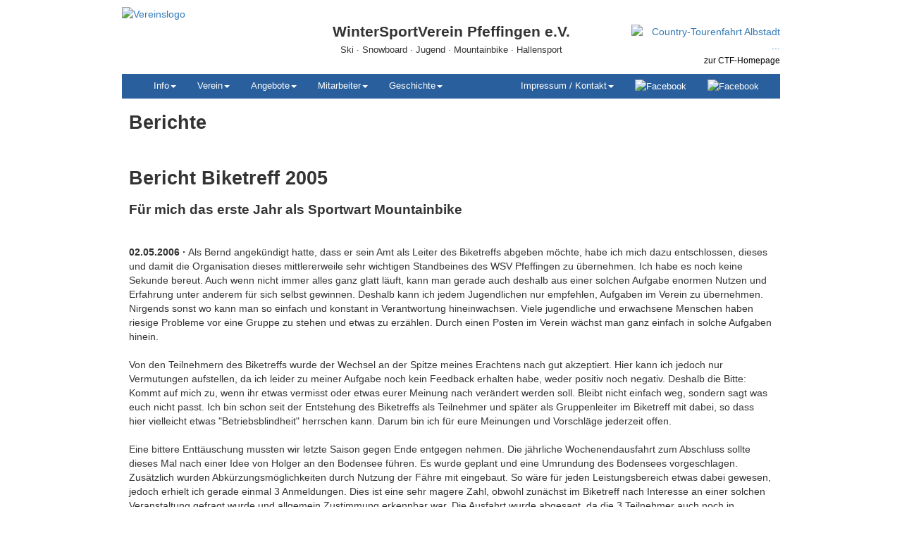

--- FILE ---
content_type: text/html; charset=utf-8
request_url: https://wsv-pfeffingen.de/berichte.php?bericht=150
body_size: 4676
content:

<!DOCTYPE html>
<html lang="de">
	<head>
		<meta charset="utf-8">
		<meta http-equiv="X-UA-Compatible" content="IE=edge">
		<meta name="viewport" content="width=device-width, initial-scale=1">

		<meta name="referrer" content="same-origin">
		<link rel="shortcut icon" href="favicon.ico">
		<link rel="icon" type="image/svg+xml" href="favicon.svg" sizes="any">
		<link rel="icon" type="image/png" href="favicon.png" sizes="32x32">
		<link rel="icon" type="image/png" href="favicon96.png" sizes="96x96">
		<link rel="apple-touch-icon" sizes="180x180" href="apple-touch-icon.png">
		<meta name="msapplication-TileColor" content="#ffffff">
		<meta name="msapplication-TileImage" content="mstile-144x144.png">

		<meta name="robots" content="index,follow" />
		<meta name="keywords" content="Sportverein,Skiverein,WSV,SC,MTB,Treff,Funpark,Mountainbike,Bike,Sport,Skigymnastik,Pfeffingen,Albstadt" />
		<meta name="description" content="Informationen über den Verein und seine Angebote: Skilift, Funpark, Skischule, Hallensport, Mountainbike, ...  Außerdem: Aktuelles, Termine, Berichte, ..." />
		<meta name="author" content="WSV Pfeffingen e.V., Stefan Bitzer" />
		<!-- Homepage 3.0 gone live in October 2015 -->

		<title>WinterSportVerein Pfeffingen e.V. (WSV) ·
Berichte
		</title>

		<link rel="stylesheet" href="framework/bootstrap/css/bootstrap.min.css">
		<script src="includes/starter.js"></script>

		<style>
			@-webkit-viewport   { width: device-width; }
			@-moz-viewport      { width: device-width; }
			@-ms-viewport       { width: device-width; }
			@-o-viewport        { width: device-width; }
			@viewport           { width: device-width; }

			body {
				background-attachment:fixed;
				background-repeat:no-repeat;
				background-image:url(images/background.jpg);
				background-position:bottom left;
				background-color:#ffffff;
				
				-webkit-background-size: cover;
				-moz-background-size: cover;
				-o-background-size: cover;
				background-size: cover;
			}

			@media (min-width: 768px) {
				.container {
					max-width: 950px;
				}
			}

			.initial {
				float:left;
				padding:0 5px 0 0;
				font-size:2.8em;
				font-weight:bold;
				line-height:1;
			}

			.fliesstext {
				padding-top:15px;
				padding-bottom:15px;
				font-family:Tahoma;
				font-size:12pt;
				line-height:140%;
			}

			.fliesstext-nointend {
				padding-top:15px;
				padding-bottom:15px;
				font-family:Tahoma;
				font-size:12pt;
				line-height:140%;
			}

			.fliesstext p+p {
				text-indent:1em;
			}

			h1 {
				font-size:20pt;
				font-weight:bold;
			}
			h2 {
				font-size:14pt;
				font-weight:bold;
			}
			h3 {
				font-size:15pt;
				font-weight:normal;
			}
			
			.navbar-default {
				font-size:13px;
				border-width:0px;
				border-radius:0px;
				background-color:#295f9c;
				min-height:35px !important;
			}
			.navbar-default .navbar-text {
				color:#295f9c;
			}
			.navbar-default .navbar-nav > li > a {
				color:#ffffff;
				background-color:#295f9c;
				padding-top:7px !important;
				padding-bottom:7px !important;
			}
			.navbar-default .navbar-nav > li > a:hover, .navbar-default .navbar-nav > li > a:focus {
				color:#ffffff;
				background-color:#013167;
			}
			.navbar-default .navbar-nav > li > .dropdown-menu {
				color:#ffffff;
				background-color:#295f9c;
				font-size:13px;
				border-radius:0px;
			}
			.navbar-default .navbar-nav > li > .dropdown-menu > li > a {
				color:#ffffff;
				background-color:#295f9c;
			}
						
			.navbar-default .navbar-nav > li > .dropdown-menu > li > a:hover,
			.navbar-default .navbar-nav > li > .dropdown-menu > li > a:focus {
				color:#ffffff;
				background-color:#013167;
			}
			.navbar-default .navbar-nav > li > .dropdown-menu > li > .divider {
				background-color:#295f9c;
			}
			
			.navbar-default .navbar-nav > .active > a, .navbar-default .navbar-nav > .active > a:hover, .navbar-default .navbar-nav > .active > a:focus {
				color:#ffffff;
				background-color:#013167;
			}
			.navbar-default .navbar-nav > .open > a, .navbar-default .navbar-nav > .open > a:hover, .navbar-default .navbar-nav > .open > a:focus {
				color:#ffffff;
				background-color:#013167;
			}
			
			@media (max-width:767px) {
				.navbar-default .navbar-nav .open .dropdown-menu > li > a {
					color:#ffffff;
				}
				.navbar-default .navbar-nav .open .dropdown-menu > li > a:hover, .navbar-default .navbar-nav .open .dropdown-menu > li > a:focus {
					color:#ffffff;
					background-color:#013167;
				}
				.navbar-default .navbar-nav .open .dropdown-menu > .active > a, .navbar-default .navbar-nav .open .dropdown-menu > .active > a:hover, .navbar-default .navbar-nav .open .dropdown-menu > .active > a:focus {
					color:#ffffff;
					background-color:#013167;
				}
			}
		</style>
	</head>
	
		
	<body>
		<div class="container" style="background-image:url(images/transparent.png); padding-left:8px; padding-right:8px; margin-top:5px; margin-bottom:10px;">
			<div class="row" style="padding-bottom:10px; padding-top:5px;">
				<div class="col-md-3 col-sm-4 col-xs-5">
					<a href="index.php">
						<img src="images/wsv-big.png" class="img-responsive" alt="Vereinslogo" />
					</a>
				</div>
				<div class="col-md-6 col-sm-8 hidden-xs" style="padding-top:20px; font-family:Arial; text-align:center;">
					<span style="font-size:16pt; font-weight:bold;">WinterSportVerein Pfeffingen e.V.</span><br />
					<span style="font-size:10pt;">Ski · Snowboard · Jugend · Mountainbike · Hallensport</span>
				</div>
				<div class="hidden-sm hidden-md hidden-lg col-xs-7" style="padding-top:5px; font-family:Arial; text-align:center;">
					<span style="font-size:12pt; font-weight:bold;">WinterSportVerein Pfeffingen e.V.</span><br />
					<span style="font-size:8pt;">Ski · Snowboard · Jugend · Mountainbike · Hallensport</span>
				</div>
				<div class="col-md-3 hidden-sm hidden-xs" style="text-align:right; padding-top:5px;">
									<!--<a href="https://jugend.wsv-pfeffingen.de/"><img src="images/schriftzug-jugend.gif" width="136" height="20" alt="Jugend Homepage ..." style="margin-top:0px;" /><br /><span style="font-size:9pt; color:#000000;">zur Jugend-Homepage</span></a><br />-->
					<a href="https://www.ctf-albstadt.de/"><img src="images/ctf-logo.png" width="91" height="50" alt="Country-Tourenfahrt Albstadt ..." style="margin-top:20px;" /><br /><span style="font-size:9pt; color:#000000;">zur CTF-Homepage</span></a>
				</div>
			</div>
			
			<nav class="navbar navbar-default" id="navigationsleiste">
				<div class="container-fluid">
					<div class="navbar-header">
						<button type="button" class="navbar-toggle collapsed" data-toggle="collapse" data-target="#bs-example-navbar-collapse-1" aria-expanded="false">
							<span class="sr-only">Menü ein-/ausblenden</span>
							<span class="icon-bar"></span>
							<span class="icon-bar"></span>
							<span class="icon-bar"></span>
						</button>
					</div>
		
					<div class="collapse navbar-collapse" id="bs-example-navbar-collapse-1">
						<ul class="nav navbar-nav">
							<li class="dropdown"><a href="#" class="dropdown-toggle" data-toggle="dropdown" role="button" aria-expanded="false">Info<span class="caret"></span></a><ul class="dropdown-menu" role="menu"><li><a href="aktuelles.php">Aktuelles</a></li><li><a href="newsletter.php">Newsletter</a></li><li><a href="termine.php">Termine</a></li><li class="active"><a href="berichte.php">Berichte</a></li></ul></li><li class="dropdown"><a href="#" class="dropdown-toggle" data-toggle="dropdown" role="button" aria-expanded="false">Verein<span class="caret"></span></a><ul class="dropdown-menu" role="menu"><li><a href="aufgaben.php">Aufgaben & Ziele</a></li><li><a href="jugend.php">Jugend</a></li><li role="separator" class="divider"><li><a href="mitgliedschaft.php">Mitgliedschaft</a></li><li><a href="satzung.php">Satzung</a></li><li><a href="datenschutzordnung.php">Datenschutzordnung</a></li></ul></li><li class="dropdown"><a href="#" class="dropdown-toggle" data-toggle="dropdown" role="button" aria-expanded="false">Angebote<span class="caret"></span></a><ul class="dropdown-menu" role="menu"><li><a href="liftanlage.php">Liftanlage</a></li><li><a href="funpark.php">Hölzle-Funpark</a></li><li><a href="skiausfahrten.php">Skiausfahrten</a></li><li role="separator" class="divider"><li><a href="skischule.php">Skischule</a></li><li role="separator" class="divider"><li><a href="mountainbike.php">Mountainbike</a></li><li><a href="hallensport.php">Hallensport</a></li><li><a href="wanderungen.php">Wanderungen</a></li></ul></li><li class="dropdown"><a href="#" class="dropdown-toggle" data-toggle="dropdown" role="button" aria-expanded="false">Mitarbeiter<span class="caret"></span></a><ul class="dropdown-menu" role="menu"><li><a href="mitarbeiter-vorstand.php">Vorstandschaft</a></li><li role="separator" class="divider"><li><a href="mitarbeiter-skischule.php">Skischule</a></li><li><a href="mitarbeiter-piste.php">Pistenpflege</a></li></ul></li><li class="dropdown"><a href="#" class="dropdown-toggle" data-toggle="dropdown" role="button" aria-expanded="false">Geschichte<span class="caret"></span></a><ul class="dropdown-menu" role="menu"><li><a href="geschichte-gruendung.php">Gründung</a></li><li><a href="geschichte-weiter.php">Weiterführung</a></li><li role="separator" class="divider"><li><a href="geschichte-jubilaeum.php">75-jähriges Jubiläum</a></li><li role="separator" class="divider"><li><a href="geschichte-vorstaende.php">ehemalige Vorstände</a></li></ul></li>						</ul>

						<ul class="nav navbar-nav navbar-right">
							<li class="dropdown"><a href="#" class="dropdown-toggle" data-toggle="dropdown" role="button" aria-expanded="false">Impressum / Kontakt<span class="caret"></span></a><ul class="dropdown-menu" role="menu"><li><a href="kontaktformular.php">Kontaktformular</a></li><li><a href="impressum.php">Impressum</a></li><li><a href="datenschutz.php">Datenschutz</a></li></ul></li>							<li><a href="https://www.instagram.com/wsv_pfeffingen/"><img alt="Facebook" width="20" height="20" src="images/instagram.png" title="Instagram" /></a></li>
							<li><a href="https://www.facebook.com/pages/WSV-Pfeffingen-eV/241863652537071"><img alt="Facebook" width="20" height="20" src="images/facebook.png" title="Facebook" /></a></li>
						</ul>
					</div>
				</div>
			</nav>
	
			<div style="padding-left:10px; padding-right:10px; margin-bottom:35px;">

<h1>Berichte</h1>
<p>&nbsp;</p>

<h1>Bericht Biketreff 2005</h1>
<h2>F&uuml;r mich das erste Jahr als Sportwart Mountainbike</h2>
<p>&nbsp;</p><p><b>02.05.2006 &middot; </b>Als Bernd angekündigt hatte, dass er sein Amt als Leiter des Biketreffs abgeben möchte, habe ich mich dazu entschlossen, dieses und damit die Organisation dieses mittlererweile sehr wichtigen Standbeines des WSV Pfeffingen zu übernehmen. Ich habe es noch keine Sekunde bereut. Auch wenn nicht immer alles ganz glatt läuft, kann man gerade auch deshalb aus einer solchen Aufgabe enormen Nutzen und Erfahrung unter anderem für sich selbst gewinnen. Deshalb kann ich jedem Jugendlichen nur empfehlen, Aufgaben im Verein zu übernehmen. Nirgends sonst wo kann man so einfach und konstant in Verantwortung hineinwachsen. Viele jugendliche und erwachsene Menschen haben riesige Probleme vor eine Gruppe zu stehen und etwas zu erzählen. Durch einen Posten im Verein wächst man ganz einfach in solche Aufgaben hinein.<br><br>Von den Teilnehmern des Biketreffs wurde der Wechsel an der Spitze meines Erachtens nach gut akzeptiert. Hier kann ich jedoch nur Vermutungen aufstellen, da ich leider zu meiner Aufgabe noch kein Feedback erhalten habe, weder positiv noch negativ. Deshalb die Bitte: Kommt auf mich zu, wenn ihr etwas vermisst oder etwas eurer Meinung nach verändert werden soll. Bleibt nicht einfach weg, sondern sagt was euch nicht passt. Ich bin schon seit der Entstehung des Biketreffs als Teilnehmer und später als Gruppenleiter im Biketreff mit dabei, so dass hier vielleicht etwas "Betriebsblindheit" herrschen kann. Darum bin ich für eure Meinungen und Vorschläge jederzeit offen.<br><br>Eine bittere Enttäuschung mussten wir letzte Saison gegen Ende entgegen nehmen. Die jährliche Wochenendausfahrt zum Abschluss sollte dieses Mal nach einer Idee von Holger an den Bodensee führen. Es wurde geplant und eine Umrundung des Bodensees vorgeschlagen. Zusätzlich wurden Abkürzungsmöglichkeiten durch Nutzung der Fähre mit eingebaut. So wäre für jeden Leistungsbereich etwas dabei gewesen, jedoch erhielt ich gerade einmal 3 Anmeldungen. Dies ist eine sehr magere Zahl, obwohl zunächst im Biketreff nach Interesse an einer solchen Veranstaltung gefragt wurde und allgemein Zustimmung erkennbar war. Die Ausfahrt wurde abgesagt, da die 3 Teilnehmer auch noch in verschiedene Gruppen aufgeteilt werden hätten müssen.<br><br>Doch nun zum Biketreff an sich. Aufgrund der guten Erfahrungen aus den vielen Vorjahren, haben wir am Modus des Treffs nichts geändert. Die Teilnehmer fahren nach wie vor aufgrund ihrer eigenen Einschätzung in den bereitgestellten Gruppen mit. Bis auf wenige Ausnahmen gab es dabei selten Probleme. Erfreulich ist, dass sich die Teilnehmerzahlen in den letzten Jahren auf recht konstante Werte eingependelt haben. Auch dieses Jahr waren im Durchschnitt wieder etwa 20 Personen jeden Dienstag anwesend, die auf bis zu 5 Gruppen verteilt unterwegs waren. Besonders zu erwähnen ist der Erfolg der nun seit einigen Jahren bestehenden Kidsgruppe. An über der Hälfte der Treffs wurden 2 Kidsgruppen gebildet, da im Schnitt 6 Kinder unsere Betreuung jeden Dienstagabend aufsuchten.<br><br>Personell haben wir auch eine kleine Veränderung: Bei der letzten Abschlussbesprechung gab Gerald Pflumm bekannt, dass er aus familiären und zeitlichen Gründen nicht mehr weiterhin seine Tätigkeit als Bikeleiter ausführen kann. Doch es ist auch schon Nachwuchs in Sicht: Dominik Krüger kam vergangene Saison auf mich zu, ob er nicht auch im Biketreff mithelfen könnte. Seither unterstützt er, meist mich, in der Kidsgruppe mit Ideen zur Strecken- bzw. Übungsgestaltung.<br><br>Für die neue Saison ist der Biketreff wieder in üblicher Weise geplant. Beginn ist direkt nach Ostern am Dienstag, den 18. April wie immer um 18:30 Uhr an der Alten Schule. Zusätzlich haben wir nach zweijähriger Pause wieder zwei Tagesausfahrten an verschiedenen Sonntagen geplant. Also, ich freue mich schon auf euer Kommen.<br><br>Übrigens: Auch neue Gesichter sind gerne willkommen. Jeder kann mit einsteigen. Vor allem zum Saisonbeginn wird in den Gruppe etwas gemäßigt angefangen, was aber nicht heißen soll dass später nur noch Kilometer gebolzt werden!</p>
<p style="text-align:right; margin-top:30px;"><i>von Stefan Bitzer, 02.05.2006</i></p><div style="margin-top:40px;"><a href="/berichte.php" role="button" class="btn btn-default btn-sm"><span class="glyphicon glyphicon-menu-left"></span> zurück zur Berichtsauswahl</a></div>
			</div>
			<div class="hidden-sm hidden-md hidden-lg col-xs-12" style="padding-left:10px; padding-right:10px; margin-bottom:35px;">
				<a href="#navigationsleiste" role="button" class="btn btn-default btn-sm"><span class="glyphicon glyphicon-menu-up"></span> nach oben</a>
			</div>
		</div>

		<script src="framework/jquery.min.js"></script>
		<script src="framework/bootstrap/js/bootstrap.min.js"></script>
	</body>
</html>
